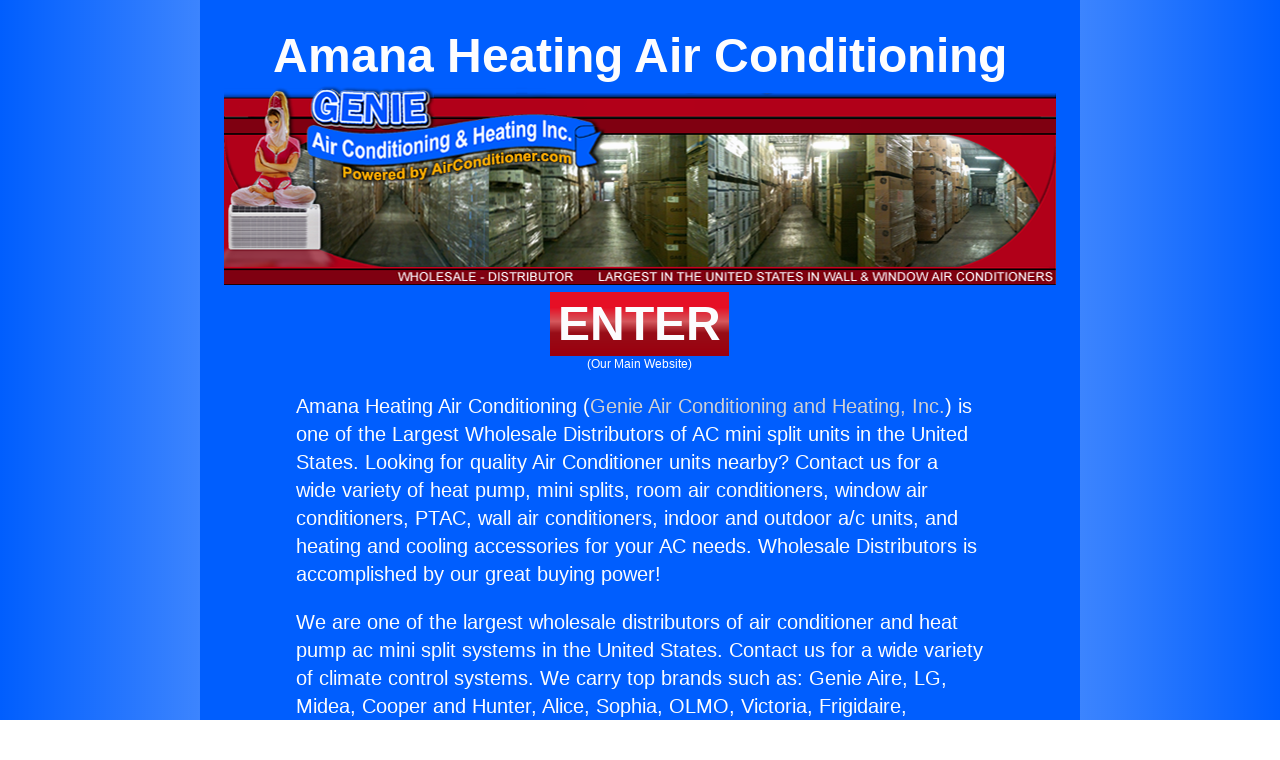

--- FILE ---
content_type: text/html; charset=UTF-8
request_url: https://amanaheatingairconditioning.com//
body_size: 18169
content:
<!DOCTYPE html>
<html lang="en">
<head>
    <link rel="icon" type="image/png" href="https://AmanaHeatingAirConditioning.com/favicon.png"/>
    <meta charset="UTF-8">
    <meta name="viewport" content="width=device-width, initial-scale=1.0">
    <title> Amana Heating Air Conditioning</title>
    <meta name="description" content="AmanaHeatingAirConditioning.com (Genie Air Conditioning and Heating, Inc.) is one of the largest wholesale distributors of Air Conditioners in the United States. Looking for quality Air Conditioners in your area? Contact us for a wide variety of heat pumps, indoor and outdoor air conditioning units, PTAC, window and room AC, and heating and cooling accessories for your AC needs. We carry over 300,000 top brands, like Cooper and Hunter, Samsung, Midea, OLMO, Frigidaire, from single zone to Air Conditioner minisplit systems in and around the Greater Los Angeles Area."/>
    <meta name="description" content="AmanaHeatingAirConditioning.com parent company Genie Air Conditioning &amp; Heating Inc. is one of the largest wholesale-Distributors of Mini Splits, wall &amp; window AC's, portable air conditioners, single and dual zone mini splits and so much more.  We stock over 300,000 units. Complete mini splits starting at only $438.00"/>
    <link rel="canonical" href="https://amanaheatingairconditioning.com//"/>
    <meta property="og:title" content="AmanaHeatingAirConditioning.com | Mini Split Heat Pumps starting at $438.00 15041 Calvert St. Van Nuys CA,USA"/>
    <meta property="og:description" content="AmanaHeatingAirConditioning.com parent company Genie Air Conditioning &amp; Heating Inc. is one of the largest wholesale-Distributors of Mini Splits, wall &amp; window AC's, portable air conditioners, single and dual zone mini splits and so much more.  We stock over 300,000 units. Complete mini splits starting at only $438.00"/>
    <meta property="og:url" content="https://www.AmanaHeatingAirConditioning.com"/>
    <meta property="og:site_name" content="AmanaHeatingAirConditioning.com"/>
    <meta property="og:type" content="website"/>
    <meta name="twitter:card" content="summary_large_image"/>
    <meta name="twitter:title" content="AmanaHeatingAirConditioning.com | Mini Split Heat Pumps starting at $438.00 15041 Calvert St. Van Nuys CA,USA"/>
    <meta name="twitter:description" content="AmanaHeatingAirConditioning.com parent company Genie Air Conditioning &amp; Heating Inc. is one of the largest wholesale-Distributors of Mini Splits, wall &amp; window AC's, portable air conditioners, single and dual zone mini splits and so much more.  We stock over 300,000 units. Complete mini splits starting at only $438.00"/>
    <style>
body{margin:0;font:1rem/1.5rem sans-serif;background: linear-gradient(90deg, #005efe 0%, #c2d9ff 50%, #005efe 100%)}
main{background:#005efe;margin:1rem;padding:2em 1em;border-radius:8px;border:1px solid #ffffff44}
img{max-width:100%}
a{text-decoration:none;color:lightgray}
a:hover{color:#0ff;transition:all .3s ease}
.flex, div, span
    {display:flex;justify-content:center;align-items:center;gap:1.5em}
.column, div{flex-direction:column;}
.inline{display:inline}
.text-center{text-align:center}
.gap-0{gap:0!important}
.gap-4{gap:4px!important}
.white{color:#fff;}
.b{font-weight:bold}
.text-xs{font-size:.75rem;line-height:1rem}
.text-xl{font-size: 1.25rem;line-height: 1.75rem}
.text-2xl{font-size: 1.5rem;line-height: 2rem}
.text-5xl{font-size: 3rem;line-height: 1}
.text-7xl{font-size:3rem;line-height:1}
.main__enter{padding:.5rem;background: linear-gradient(0deg, rgba(156,0,14,1) 0%, rgba(154,14,23,1) 36%, rgba(216,89,93,1) 54%, rgba(233,16,37,1) 76%)}
.main__enter:hover{box-shadow:0 0 1rem blue;transition:all .3s ease;color:#0ff}
.pointer{cursor:pointer}
address{gap:0!important;padding:2rem 1rem}
.banner{z-index:1}
.cities{flex-wrap:wrap}
.places{display:block;width:68.7vw;overflow:hidden;background:#005efe;}
.products_title{margin:3em auto;max-width:68.7vw;}
.margin{margin:auto;}
i{font-style: normal}
footer{display:flex;flex-direction:column;gap:3em;color:#fff;background:#000;padding:3em 1.5em 8em;}
.word__bkt {align-items:stretch}
.word__bkt> i {display:flex;flex-direction:column;gap:8px}
.word__bkt label{font:700 15px sans-serif}
.word__bkt > i > div{display:grid;grid-template-columns: repeat(3, 1fr);grid-auto-rows:minmax(15px, auto);row-gap: 6px;column-gap: 1.5em;margin:8px 0;align-items: center;}
.word__bkt > i > div > a {text-wrap:pretty;font:12px/16px sans-serif}
.footer__copy{max-width:300px;justify-content:flex-start;text-align:center;margin:auto}
.footer__copy b{font:700 32px sans-serif;text-wrap:pretty}
#cities{gap:8px 1.5em}
@keyframes marquee{ from{translate:100%} to{translate:-100%} }
@media (prefers-reduced-motion: no-preference) {
    .show{animation: show ease .35s;animation-iteration-count: 1;animation-fill-mode: forwards;opacity:0} @keyframes show{ 0%  {opacity: 0;transform:translateY(-20em)} 50% {transform:translateY(.3em)} 100%{transform:translateY(0);opacity: 1}}
    .show *{animation: show__inside ease .7s;animation-iteration-count: 1;animation-fill-mode: forwards;animation-delay: .35s;opacity:0} @keyframes show__inside{ 0% {opacity:0} 50% {opacity:0} 100%{opacity:1}}
    .place__bkt{animation:marquee 66s linear infinite}
}
@media (min-width: 930px){
    main{width:68.7vw;min-width:640px;margin:0 auto;padding:2rem 0 0;border:0;border-radius:0}
    section{padding:0 6rem 4rem}
    .mainFooter{display:flex;width:68.7vw;margin:0 auto;background: linear-gradient(0deg, #005efe00 0%, #005efe 90%);height:4rem;}
    .text-7xl{font-size:4.5rem;line-height:1}
    .word__bkt > i > div{grid-template-columns: repeat(6, 1fr)}
    footer{flex-direction:row}
    .footer__copy{border-right:1px solid;padding-right:3em;margin:0;}
    .word__bkt{width:68.7vw}
}
    </style>
    <link rel="stylesheet" href="https://cdnjs.cloudflare.com/ajax/libs/font-awesome/6.5.2/css/all.min.css" integrity="sha512-SnH5WK+bZxgPHs44uWIX+LLJAJ9/2PkPKZ5QiAj6Ta86w+fsb2TkcmfRyVX3pBnMFcV7oQPJkl9QevSCWr3W6A==" crossorigin="anonymous" referrerpolicy="no-referrer" />
</head>
<body>
    <main class="flex column show">
        <span class="white b text-5xl text-center"> Amana Heating Air Conditioning</span>
        <a href="https://AmanaHeatingAirConditioning.com"
            ><img class="" src="https://AmanaHeatingAirConditioning.com/banner.png" alt=" Amana Heating Air Conditioning"></a>
        <div class="gap-4"><a href="https://airconditioner.com/" class="main__enter b text-5xl white">ENTER</a><span class="main__enter--bottom white text-xs">(Our Main Website)</span>
        </div>
        <section class="white text-xl"><p> Amana Heating Air Conditioning (<a href="https://airconditioner.com" class="link">Genie Air Conditioning and Heating, Inc.</a>) is one of the Largest Wholesale Distributors of AC mini split units in the United States. Looking for quality Air Conditioner units nearby? Contact us for a wide variety of  heat pump, mini splits, room air conditioners, window air conditioners, PTAC, wall air conditioners, indoor and outdoor a/c units, and heating and cooling accessories for your AC needs.  Wholesale Distributors is accomplished by our great buying power!<p>We are one of the largest wholesale distributors of air conditioner and heat pump ac mini split systems in the United States. Contact us for a wide variety of climate control systems. We carry top brands such as:  Genie Aire, LG, Midea, Cooper and Hunter, Alice, Sophia, OLMO, Victoria, Frigidaire, Samsung, Soleus, Amana, Arctic King, General Electric, Emerson, and so many more.  Amana Heating Air Conditioning.<address class="flex column gap-4"><span class="inline text-center"><i class="fa-solid fa-location-dot"></i>&thinsp;15041 Calvert Street&ensp;&bull; Van Nuys, CA 91411</span><a href="tel:8187854151" class="inline"><i class="fa-solid fa-phone"></i>&thinsp;(818) 785-4151</a></address><span class=" b text-2xl text-center">We Cover Thousands of Cities Throughout <br>The United States!</span> </section>
    </main>
    <span class='mainFooter show'></span>
    <footer class="show"><div class='footer__copy'><a href="https://airconditioner.com/"><img src="https://AmanaHeatingAirConditioning.com/genie-logo-ribbon-2.svg" alt="Genie Air"></a><b> Amana Heating Air Conditioning</b><i>"One of the largest Wholesale Distributor's in the United States!"</i></div>
        <div class='word__bkt'>
            <i><label>CITIES WE SERVICE</label><div id='cities'>
            <a href=index.php?page=Arleta&city=1>Arleta</a>
            <a href=index.php?page=Canoga-Park&city=1>Canoga Park</a>
            <a href=index.php?page=Chatsworth&city=1>Chatsworth</a>
            <a href=index.php?page=Encino&city=1>Encino</a>
            <a href=index.php?page=Granada-Hills&city=1>Granada Hills</a>
            <a href=index.php?page=Lake-Balboa&city=1>Lake Balboa</a>
            <a href=index.php?page=Lake-View-Terrace&city=1>Lake View Terrace</a>
            <a href=index.php?page=Mission-Hills&city=1>Mission Hills</a>
            <a href=index.php?page=North-Hills&city=1>North Hills</a>
            <a href=index.php?page=North-Hollywood&city=1>North Hollywood</a>
            <a href=index.php?page=Northridge&city=1>Northridge</a>
            <a href=index.php?page=Pacoima&city=1>Pacoima</a>
            <a href=index.php?page=Panorama-City&city=1>Panorama City</a>
            <a href=index.php?page=Porter-Ranch&city=1>Porter Ranch</a>
            <a href=index.php?page=Reseda&city=1>Reseda</a>
            <a href=index.php?page=Sherman-Oaks&city=1>Sherman Oaks</a>
            <a href=index.php?page=Studio-City&city=1>Studio City</a>
            <a href=index.php?page=Sun-Valley&city=1>Sun Valley</a>
            <a href=index.php?page=Sunland&city=1>Sunland</a>
            <a href=index.php?page=Tujunga&city=1>Tujunga</a>
            <a href=index.php?page=Sylmar&city=1>Sylmar</a>
            <a href=index.php?page=Tarzana&city=1>Tarzana</a>
            <a href=index.php?page=Toluca&city=1>Toluca</a>
            <a href=index.php?page=Valley-Glen&city=1>Valley Glen</a>
            <a href=index.php?page=Valley-Village&city=1>Valley Village</a>
            <a href=index.php?page=Van-Nuys&city=1>Van Nuys</a>
            <a href=index.php?page=West-Hills&city=1>West Hills</a>
            <a href=index.php?page=Winnetka&city=1>Winnetka</a>
            <a href=index.php?page=Woodland-Hills&city=1>Woodland Hills</a>
            <a href=index.php?page=Los-Angeles&city=1>Los Angeles</a>
            <a href=index.php?page=Long-Beach&city=1>Long Beach</a>
            <a href=index.php?page=Santa-Clarita&city=1>Santa Clarita</a>
            <a href=index.php?page=Glendale&city=1>Glendale</a>
            <a href=index.php?page=Palmdale&city=1>Palmdale</a>
            <a href=index.php?page=Lancaster&city=1>Lancaster</a>
            <a href=index.php?page=Torrance&city=1>Torrance</a>
            <a href=index.php?page=Pomona&city=1>Pomona</a>
            <a href=index.php?page=Pasadena&city=1>Pasadena</a>
            <a href=index.php?page=Burbank&city=1>Burbank</a>
            <a href=index.php?page=Downey&city=1>Downey</a>
            <a href=index.php?page=Inglewood&city=1>Inglewood</a>
            <a href=index.php?page=El-Monte&city=1>El Monte</a>
            <a href=index.php?page=West-Covina&city=1>West Covina</a>
            <a href=index.php?page=Norwalk&city=1>Norwalk</a>
            <a href=index.php?page=Carson&city=1>Carson</a>
            <a href=index.php?page=Compton&city=1>Compton</a>
            <a href=index.php?page=Santa-Monica&city=1>Santa Monica</a>
            <a href=index.php?page=Bellflower&city=1>Bellflower</a>
            <a href=index.php?page=Redondo-Beach&city=1>Redondo Beach</a>
            <a href=index.php?page=Baldwin-Park&city=1>Baldwin Park</a>
            <a href=index.php?page=Arcadia&city=1>Arcadia</a>
            <a href=index.php?page=Rosemead&city=1>Rosemead</a>
            <a href=index.php?page=Cerritos&city=1>Cerritos</a>
            <a href=index.php?page=Rancho-Palos-Verdes&city=1>Rancho Palos Verdes</a>
            <a href=index.php?page=Culver-City&city=1>Culver City</a>
            <a href=index.php?page=Bell-Gardens&city=1>Bell Gardens</a>
            <a href=index.php?page=Claremont&city=1>Claremont</a>
            <a href=index.php?page=Manhattan-Beach&city=1>Manhattan Beach</a>
            <a href=index.php?page=West-Hollywood&city=1>West Hollywood</a>
            <a href=index.php?page=Temple-City&city=1>Temple City</a>
            <a href=index.php?page=Beverly-Hills&city=1>Beverly Hills</a>
            <a href=index.php?page=Lawndale&city=1>Lawndale</a>
            <a href=index.php?page=Maywood&city=1>Maywood</a>
            <a href=index.php?page=San-Fernando&city=1>San Fernando</a>
            <a href=index.php?page=Cudahy&city=1>Cudahy</a>
            <a href=index.php?page=Duarte&city=1>Duarte</a>
            <a href=index.php?page=La-Canada-Flintridge&city=1>La Canada Flintridge</a>
            <a href=index.php?page=Lomita&city=1>Lomita</a>
            <a href=index.php?page=Hermosa-Beach&city=1>Hermosa Beach</a>
            <a href=index.php?page=Agoura-Hills&city=1>Agoura Hills</a>
            <a href=index.php?page=El-Segundo&city=1>El Segundo</a>
            <a href=index.php?page=Artesia&city=1>Artesia</a>
            <a href=index.php?page=Hawaiian-Gardens&city=1>Hawaiian Gardens</a>
            <a href=index.php?page=San-Marino&city=1>San Marino</a>
            <a href=index.php?page=Palos-Verdes-Estates&city=1>Palos Verdes Estates</a>
            <a href=index.php?page=Commerce&city=1>Commerce</a>
            <a href=index.php?page=Malibu&city=1>Malibu</a>
            <a href=index.php?page=San-Bernardino&city=1>San Bernardino</a>
            <a href=index.php?page=Altadena&city=1>Altadena</a>
            <a href=index.php?page=Azusa&city=1>Azusa</a>
            <a href=index.php?page=City-of-Industry&city=1>City of Industry</a>
            <a href=index.php?page=Glendora&city=1>Glendora</a>
            <a href=index.php?page=Hacienda-Heights&city=1>Hacienda Heights</a>
            <a href=index.php?page=Fullerton&city=1>Fullerton</a>
            <a href=index.php?page=Escondido&city=1>Escondido</a>
            <a href=index.php?page=Whittier&city=1>Whittier</a>
            <a href=index.php?page=Santa-Rosa&city=1>Santa Rosa</a>
            <a href=index.php?page=Santa-Maria&city=1>Santa Maria</a>
            <a href=index.php?page=Modesto&city=1>Modesto</a>
            <a href=index.php?page=Garden-Grove&city=1>Garden Grove</a>
            <a href=index.php?page=Brentwood&city=1>Brentwood</a>
            <a href=index.php?page=Near-Me&city=1>Near Me</a>
        </div></i>
                <i><label>ACCESSORIES WE CARRY</label><div>
            <a href=index.php?page=Remote-Controls&acc=1>Remote Controls</a>
            <a href=index.php?page=Transformers&acc=1>Transformers</a>
            <a href=index.php?page=Refrigerants&acc=1>Refrigerants</a>
            <a href=index.php?page=Thermostats&acc=1>Thermostats</a>
            <a href=index.php?page=Compressors&acc=1>Compressors</a>
            <a href=index.php?page=Accessories&acc=1>Accessories</a>
            <a href=index.php?page=Condensers&acc=1>Condensers</a>
            <a href=index.php?page=Capacitors&acc=1>Capacitors</a>
            <a href=index.php?page=Appliances&acc=1>Appliances</a>
            <a href=index.php?page=Inverters&acc=1>Inverters</a>
            <a href=index.php?page=Supplies&acc=1>Supplies</a>
            <a href=index.php?page=Brackets&acc=1>Brackets</a>
            <a href=index.php?page=Switches&acc=1>Switches</a>
            <a href=index.php?page=Cassettes&acc=1>Cassettes</a>
            <a href=index.php?page=Filters&acc=1>Filters</a>
            <a href=index.php?page=Sleeves&acc=1>Sleeves</a>
            <a href=index.php?page=Linesets&acc=1>Linesets</a>
            <a href=index.php?page=Remotes&acc=1>Remotes</a>
            <a href=index.php?page=Tools&acc=1>Tools</a>
            <a href=index.php?page=Coils&acc=1>Coils</a>
            <a href=index.php?page=Freon&acc=1>Freon</a>
            <a href=index.php?page=Knobs&acc=1>Knobs</a>
            <a href=index.php?page=Heat-Strips&acc=1>Heat Strips</a>
        </div></i>
            <i><label>OUR SERVICES</label><div>
            <a href=index.php?page=Manufacturers&bzn=1>Manufacturers</a>
            <a href=index.php?page=Distributors&bzn=1>Distributors</a>
            <a href=index.php?page=Wholesalers&bzn=1>Wholesalers</a>
            <a href=index.php?page=Liquidators&bzn=1>Liquidators</a>
            <a href=index.php?page=Warranties&bzn=1>Warranties</a>
            <a href=index.php?page=Equipment&bzn=1>Equipment</a>
            <a href=index.php?page=Closeouts&bzn=1>Closeouts</a>
            <a href=index.php?page=Discounts&bzn=1>Discounts</a>
            <a href=index.php?page=Financing&bzn=1>Financing</a>
            <a href=index.php?page=Suppliers&bzn=1>Suppliers</a>
            <a href=index.php?page=Warehouse&bzn=1>Warehouse</a>
            <a href=index.php?page=Specials&bzn=1>Specials</a>
            <a href=index.php?page=Products&bzn=1>Products</a>
            <a href=index.php?page=Supplies&bzn=1>Supplies</a>
            <a href=index.php?page=Dealers&bzn=1>Dealers</a>
            <a href=index.php?page=Ratings&bzn=1>Ratings</a>
            <a href=index.php?page=Rebates&bzn=1>Rebates</a>
            <a href=index.php?page=Surplus&bzn=1>Surplus</a>
            <a href=index.php?page=Parts&bzn=1>Parts</a>
            <a href=index.php?page=Sales&bzn=1>Sales</a>
            <a href=index.php?page=Repair&bzn=1>Repair</a>
            <a href=index.php?page=Service&bzn=1>Service</a>
            <a href=index.php?page=Installation&bzn=1>Installation</a>  
            <a href=index.php?page=For-Home&bzn=1>For Homes</a>
            <a href=index.php?page=For-Hotels&bzn=1>For Hotels</a>
            <a href=index.php?page=For-Apartments&bzn=1>For Apartments</a>
        </div></i>
            </div>
    </footer>
</body>
</html>


